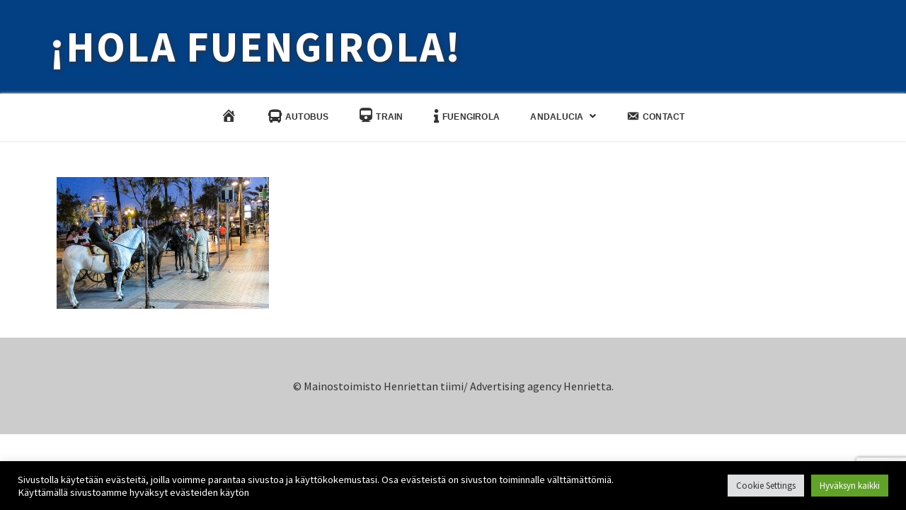

--- FILE ---
content_type: text/html; charset=utf-8
request_url: https://www.google.com/recaptcha/api2/anchor?ar=1&k=6Le15WMrAAAAAEZyIGKFwN_1LYYVatHoTFDf5FYq&co=aHR0cHM6Ly93d3cuaG9sYWZ1ZW5naXJvbGEuY29tOjQ0Mw..&hl=en&v=PoyoqOPhxBO7pBk68S4YbpHZ&size=invisible&anchor-ms=20000&execute-ms=30000&cb=w5djo9kry5zv
body_size: 49028
content:
<!DOCTYPE HTML><html dir="ltr" lang="en"><head><meta http-equiv="Content-Type" content="text/html; charset=UTF-8">
<meta http-equiv="X-UA-Compatible" content="IE=edge">
<title>reCAPTCHA</title>
<style type="text/css">
/* cyrillic-ext */
@font-face {
  font-family: 'Roboto';
  font-style: normal;
  font-weight: 400;
  font-stretch: 100%;
  src: url(//fonts.gstatic.com/s/roboto/v48/KFO7CnqEu92Fr1ME7kSn66aGLdTylUAMa3GUBHMdazTgWw.woff2) format('woff2');
  unicode-range: U+0460-052F, U+1C80-1C8A, U+20B4, U+2DE0-2DFF, U+A640-A69F, U+FE2E-FE2F;
}
/* cyrillic */
@font-face {
  font-family: 'Roboto';
  font-style: normal;
  font-weight: 400;
  font-stretch: 100%;
  src: url(//fonts.gstatic.com/s/roboto/v48/KFO7CnqEu92Fr1ME7kSn66aGLdTylUAMa3iUBHMdazTgWw.woff2) format('woff2');
  unicode-range: U+0301, U+0400-045F, U+0490-0491, U+04B0-04B1, U+2116;
}
/* greek-ext */
@font-face {
  font-family: 'Roboto';
  font-style: normal;
  font-weight: 400;
  font-stretch: 100%;
  src: url(//fonts.gstatic.com/s/roboto/v48/KFO7CnqEu92Fr1ME7kSn66aGLdTylUAMa3CUBHMdazTgWw.woff2) format('woff2');
  unicode-range: U+1F00-1FFF;
}
/* greek */
@font-face {
  font-family: 'Roboto';
  font-style: normal;
  font-weight: 400;
  font-stretch: 100%;
  src: url(//fonts.gstatic.com/s/roboto/v48/KFO7CnqEu92Fr1ME7kSn66aGLdTylUAMa3-UBHMdazTgWw.woff2) format('woff2');
  unicode-range: U+0370-0377, U+037A-037F, U+0384-038A, U+038C, U+038E-03A1, U+03A3-03FF;
}
/* math */
@font-face {
  font-family: 'Roboto';
  font-style: normal;
  font-weight: 400;
  font-stretch: 100%;
  src: url(//fonts.gstatic.com/s/roboto/v48/KFO7CnqEu92Fr1ME7kSn66aGLdTylUAMawCUBHMdazTgWw.woff2) format('woff2');
  unicode-range: U+0302-0303, U+0305, U+0307-0308, U+0310, U+0312, U+0315, U+031A, U+0326-0327, U+032C, U+032F-0330, U+0332-0333, U+0338, U+033A, U+0346, U+034D, U+0391-03A1, U+03A3-03A9, U+03B1-03C9, U+03D1, U+03D5-03D6, U+03F0-03F1, U+03F4-03F5, U+2016-2017, U+2034-2038, U+203C, U+2040, U+2043, U+2047, U+2050, U+2057, U+205F, U+2070-2071, U+2074-208E, U+2090-209C, U+20D0-20DC, U+20E1, U+20E5-20EF, U+2100-2112, U+2114-2115, U+2117-2121, U+2123-214F, U+2190, U+2192, U+2194-21AE, U+21B0-21E5, U+21F1-21F2, U+21F4-2211, U+2213-2214, U+2216-22FF, U+2308-230B, U+2310, U+2319, U+231C-2321, U+2336-237A, U+237C, U+2395, U+239B-23B7, U+23D0, U+23DC-23E1, U+2474-2475, U+25AF, U+25B3, U+25B7, U+25BD, U+25C1, U+25CA, U+25CC, U+25FB, U+266D-266F, U+27C0-27FF, U+2900-2AFF, U+2B0E-2B11, U+2B30-2B4C, U+2BFE, U+3030, U+FF5B, U+FF5D, U+1D400-1D7FF, U+1EE00-1EEFF;
}
/* symbols */
@font-face {
  font-family: 'Roboto';
  font-style: normal;
  font-weight: 400;
  font-stretch: 100%;
  src: url(//fonts.gstatic.com/s/roboto/v48/KFO7CnqEu92Fr1ME7kSn66aGLdTylUAMaxKUBHMdazTgWw.woff2) format('woff2');
  unicode-range: U+0001-000C, U+000E-001F, U+007F-009F, U+20DD-20E0, U+20E2-20E4, U+2150-218F, U+2190, U+2192, U+2194-2199, U+21AF, U+21E6-21F0, U+21F3, U+2218-2219, U+2299, U+22C4-22C6, U+2300-243F, U+2440-244A, U+2460-24FF, U+25A0-27BF, U+2800-28FF, U+2921-2922, U+2981, U+29BF, U+29EB, U+2B00-2BFF, U+4DC0-4DFF, U+FFF9-FFFB, U+10140-1018E, U+10190-1019C, U+101A0, U+101D0-101FD, U+102E0-102FB, U+10E60-10E7E, U+1D2C0-1D2D3, U+1D2E0-1D37F, U+1F000-1F0FF, U+1F100-1F1AD, U+1F1E6-1F1FF, U+1F30D-1F30F, U+1F315, U+1F31C, U+1F31E, U+1F320-1F32C, U+1F336, U+1F378, U+1F37D, U+1F382, U+1F393-1F39F, U+1F3A7-1F3A8, U+1F3AC-1F3AF, U+1F3C2, U+1F3C4-1F3C6, U+1F3CA-1F3CE, U+1F3D4-1F3E0, U+1F3ED, U+1F3F1-1F3F3, U+1F3F5-1F3F7, U+1F408, U+1F415, U+1F41F, U+1F426, U+1F43F, U+1F441-1F442, U+1F444, U+1F446-1F449, U+1F44C-1F44E, U+1F453, U+1F46A, U+1F47D, U+1F4A3, U+1F4B0, U+1F4B3, U+1F4B9, U+1F4BB, U+1F4BF, U+1F4C8-1F4CB, U+1F4D6, U+1F4DA, U+1F4DF, U+1F4E3-1F4E6, U+1F4EA-1F4ED, U+1F4F7, U+1F4F9-1F4FB, U+1F4FD-1F4FE, U+1F503, U+1F507-1F50B, U+1F50D, U+1F512-1F513, U+1F53E-1F54A, U+1F54F-1F5FA, U+1F610, U+1F650-1F67F, U+1F687, U+1F68D, U+1F691, U+1F694, U+1F698, U+1F6AD, U+1F6B2, U+1F6B9-1F6BA, U+1F6BC, U+1F6C6-1F6CF, U+1F6D3-1F6D7, U+1F6E0-1F6EA, U+1F6F0-1F6F3, U+1F6F7-1F6FC, U+1F700-1F7FF, U+1F800-1F80B, U+1F810-1F847, U+1F850-1F859, U+1F860-1F887, U+1F890-1F8AD, U+1F8B0-1F8BB, U+1F8C0-1F8C1, U+1F900-1F90B, U+1F93B, U+1F946, U+1F984, U+1F996, U+1F9E9, U+1FA00-1FA6F, U+1FA70-1FA7C, U+1FA80-1FA89, U+1FA8F-1FAC6, U+1FACE-1FADC, U+1FADF-1FAE9, U+1FAF0-1FAF8, U+1FB00-1FBFF;
}
/* vietnamese */
@font-face {
  font-family: 'Roboto';
  font-style: normal;
  font-weight: 400;
  font-stretch: 100%;
  src: url(//fonts.gstatic.com/s/roboto/v48/KFO7CnqEu92Fr1ME7kSn66aGLdTylUAMa3OUBHMdazTgWw.woff2) format('woff2');
  unicode-range: U+0102-0103, U+0110-0111, U+0128-0129, U+0168-0169, U+01A0-01A1, U+01AF-01B0, U+0300-0301, U+0303-0304, U+0308-0309, U+0323, U+0329, U+1EA0-1EF9, U+20AB;
}
/* latin-ext */
@font-face {
  font-family: 'Roboto';
  font-style: normal;
  font-weight: 400;
  font-stretch: 100%;
  src: url(//fonts.gstatic.com/s/roboto/v48/KFO7CnqEu92Fr1ME7kSn66aGLdTylUAMa3KUBHMdazTgWw.woff2) format('woff2');
  unicode-range: U+0100-02BA, U+02BD-02C5, U+02C7-02CC, U+02CE-02D7, U+02DD-02FF, U+0304, U+0308, U+0329, U+1D00-1DBF, U+1E00-1E9F, U+1EF2-1EFF, U+2020, U+20A0-20AB, U+20AD-20C0, U+2113, U+2C60-2C7F, U+A720-A7FF;
}
/* latin */
@font-face {
  font-family: 'Roboto';
  font-style: normal;
  font-weight: 400;
  font-stretch: 100%;
  src: url(//fonts.gstatic.com/s/roboto/v48/KFO7CnqEu92Fr1ME7kSn66aGLdTylUAMa3yUBHMdazQ.woff2) format('woff2');
  unicode-range: U+0000-00FF, U+0131, U+0152-0153, U+02BB-02BC, U+02C6, U+02DA, U+02DC, U+0304, U+0308, U+0329, U+2000-206F, U+20AC, U+2122, U+2191, U+2193, U+2212, U+2215, U+FEFF, U+FFFD;
}
/* cyrillic-ext */
@font-face {
  font-family: 'Roboto';
  font-style: normal;
  font-weight: 500;
  font-stretch: 100%;
  src: url(//fonts.gstatic.com/s/roboto/v48/KFO7CnqEu92Fr1ME7kSn66aGLdTylUAMa3GUBHMdazTgWw.woff2) format('woff2');
  unicode-range: U+0460-052F, U+1C80-1C8A, U+20B4, U+2DE0-2DFF, U+A640-A69F, U+FE2E-FE2F;
}
/* cyrillic */
@font-face {
  font-family: 'Roboto';
  font-style: normal;
  font-weight: 500;
  font-stretch: 100%;
  src: url(//fonts.gstatic.com/s/roboto/v48/KFO7CnqEu92Fr1ME7kSn66aGLdTylUAMa3iUBHMdazTgWw.woff2) format('woff2');
  unicode-range: U+0301, U+0400-045F, U+0490-0491, U+04B0-04B1, U+2116;
}
/* greek-ext */
@font-face {
  font-family: 'Roboto';
  font-style: normal;
  font-weight: 500;
  font-stretch: 100%;
  src: url(//fonts.gstatic.com/s/roboto/v48/KFO7CnqEu92Fr1ME7kSn66aGLdTylUAMa3CUBHMdazTgWw.woff2) format('woff2');
  unicode-range: U+1F00-1FFF;
}
/* greek */
@font-face {
  font-family: 'Roboto';
  font-style: normal;
  font-weight: 500;
  font-stretch: 100%;
  src: url(//fonts.gstatic.com/s/roboto/v48/KFO7CnqEu92Fr1ME7kSn66aGLdTylUAMa3-UBHMdazTgWw.woff2) format('woff2');
  unicode-range: U+0370-0377, U+037A-037F, U+0384-038A, U+038C, U+038E-03A1, U+03A3-03FF;
}
/* math */
@font-face {
  font-family: 'Roboto';
  font-style: normal;
  font-weight: 500;
  font-stretch: 100%;
  src: url(//fonts.gstatic.com/s/roboto/v48/KFO7CnqEu92Fr1ME7kSn66aGLdTylUAMawCUBHMdazTgWw.woff2) format('woff2');
  unicode-range: U+0302-0303, U+0305, U+0307-0308, U+0310, U+0312, U+0315, U+031A, U+0326-0327, U+032C, U+032F-0330, U+0332-0333, U+0338, U+033A, U+0346, U+034D, U+0391-03A1, U+03A3-03A9, U+03B1-03C9, U+03D1, U+03D5-03D6, U+03F0-03F1, U+03F4-03F5, U+2016-2017, U+2034-2038, U+203C, U+2040, U+2043, U+2047, U+2050, U+2057, U+205F, U+2070-2071, U+2074-208E, U+2090-209C, U+20D0-20DC, U+20E1, U+20E5-20EF, U+2100-2112, U+2114-2115, U+2117-2121, U+2123-214F, U+2190, U+2192, U+2194-21AE, U+21B0-21E5, U+21F1-21F2, U+21F4-2211, U+2213-2214, U+2216-22FF, U+2308-230B, U+2310, U+2319, U+231C-2321, U+2336-237A, U+237C, U+2395, U+239B-23B7, U+23D0, U+23DC-23E1, U+2474-2475, U+25AF, U+25B3, U+25B7, U+25BD, U+25C1, U+25CA, U+25CC, U+25FB, U+266D-266F, U+27C0-27FF, U+2900-2AFF, U+2B0E-2B11, U+2B30-2B4C, U+2BFE, U+3030, U+FF5B, U+FF5D, U+1D400-1D7FF, U+1EE00-1EEFF;
}
/* symbols */
@font-face {
  font-family: 'Roboto';
  font-style: normal;
  font-weight: 500;
  font-stretch: 100%;
  src: url(//fonts.gstatic.com/s/roboto/v48/KFO7CnqEu92Fr1ME7kSn66aGLdTylUAMaxKUBHMdazTgWw.woff2) format('woff2');
  unicode-range: U+0001-000C, U+000E-001F, U+007F-009F, U+20DD-20E0, U+20E2-20E4, U+2150-218F, U+2190, U+2192, U+2194-2199, U+21AF, U+21E6-21F0, U+21F3, U+2218-2219, U+2299, U+22C4-22C6, U+2300-243F, U+2440-244A, U+2460-24FF, U+25A0-27BF, U+2800-28FF, U+2921-2922, U+2981, U+29BF, U+29EB, U+2B00-2BFF, U+4DC0-4DFF, U+FFF9-FFFB, U+10140-1018E, U+10190-1019C, U+101A0, U+101D0-101FD, U+102E0-102FB, U+10E60-10E7E, U+1D2C0-1D2D3, U+1D2E0-1D37F, U+1F000-1F0FF, U+1F100-1F1AD, U+1F1E6-1F1FF, U+1F30D-1F30F, U+1F315, U+1F31C, U+1F31E, U+1F320-1F32C, U+1F336, U+1F378, U+1F37D, U+1F382, U+1F393-1F39F, U+1F3A7-1F3A8, U+1F3AC-1F3AF, U+1F3C2, U+1F3C4-1F3C6, U+1F3CA-1F3CE, U+1F3D4-1F3E0, U+1F3ED, U+1F3F1-1F3F3, U+1F3F5-1F3F7, U+1F408, U+1F415, U+1F41F, U+1F426, U+1F43F, U+1F441-1F442, U+1F444, U+1F446-1F449, U+1F44C-1F44E, U+1F453, U+1F46A, U+1F47D, U+1F4A3, U+1F4B0, U+1F4B3, U+1F4B9, U+1F4BB, U+1F4BF, U+1F4C8-1F4CB, U+1F4D6, U+1F4DA, U+1F4DF, U+1F4E3-1F4E6, U+1F4EA-1F4ED, U+1F4F7, U+1F4F9-1F4FB, U+1F4FD-1F4FE, U+1F503, U+1F507-1F50B, U+1F50D, U+1F512-1F513, U+1F53E-1F54A, U+1F54F-1F5FA, U+1F610, U+1F650-1F67F, U+1F687, U+1F68D, U+1F691, U+1F694, U+1F698, U+1F6AD, U+1F6B2, U+1F6B9-1F6BA, U+1F6BC, U+1F6C6-1F6CF, U+1F6D3-1F6D7, U+1F6E0-1F6EA, U+1F6F0-1F6F3, U+1F6F7-1F6FC, U+1F700-1F7FF, U+1F800-1F80B, U+1F810-1F847, U+1F850-1F859, U+1F860-1F887, U+1F890-1F8AD, U+1F8B0-1F8BB, U+1F8C0-1F8C1, U+1F900-1F90B, U+1F93B, U+1F946, U+1F984, U+1F996, U+1F9E9, U+1FA00-1FA6F, U+1FA70-1FA7C, U+1FA80-1FA89, U+1FA8F-1FAC6, U+1FACE-1FADC, U+1FADF-1FAE9, U+1FAF0-1FAF8, U+1FB00-1FBFF;
}
/* vietnamese */
@font-face {
  font-family: 'Roboto';
  font-style: normal;
  font-weight: 500;
  font-stretch: 100%;
  src: url(//fonts.gstatic.com/s/roboto/v48/KFO7CnqEu92Fr1ME7kSn66aGLdTylUAMa3OUBHMdazTgWw.woff2) format('woff2');
  unicode-range: U+0102-0103, U+0110-0111, U+0128-0129, U+0168-0169, U+01A0-01A1, U+01AF-01B0, U+0300-0301, U+0303-0304, U+0308-0309, U+0323, U+0329, U+1EA0-1EF9, U+20AB;
}
/* latin-ext */
@font-face {
  font-family: 'Roboto';
  font-style: normal;
  font-weight: 500;
  font-stretch: 100%;
  src: url(//fonts.gstatic.com/s/roboto/v48/KFO7CnqEu92Fr1ME7kSn66aGLdTylUAMa3KUBHMdazTgWw.woff2) format('woff2');
  unicode-range: U+0100-02BA, U+02BD-02C5, U+02C7-02CC, U+02CE-02D7, U+02DD-02FF, U+0304, U+0308, U+0329, U+1D00-1DBF, U+1E00-1E9F, U+1EF2-1EFF, U+2020, U+20A0-20AB, U+20AD-20C0, U+2113, U+2C60-2C7F, U+A720-A7FF;
}
/* latin */
@font-face {
  font-family: 'Roboto';
  font-style: normal;
  font-weight: 500;
  font-stretch: 100%;
  src: url(//fonts.gstatic.com/s/roboto/v48/KFO7CnqEu92Fr1ME7kSn66aGLdTylUAMa3yUBHMdazQ.woff2) format('woff2');
  unicode-range: U+0000-00FF, U+0131, U+0152-0153, U+02BB-02BC, U+02C6, U+02DA, U+02DC, U+0304, U+0308, U+0329, U+2000-206F, U+20AC, U+2122, U+2191, U+2193, U+2212, U+2215, U+FEFF, U+FFFD;
}
/* cyrillic-ext */
@font-face {
  font-family: 'Roboto';
  font-style: normal;
  font-weight: 900;
  font-stretch: 100%;
  src: url(//fonts.gstatic.com/s/roboto/v48/KFO7CnqEu92Fr1ME7kSn66aGLdTylUAMa3GUBHMdazTgWw.woff2) format('woff2');
  unicode-range: U+0460-052F, U+1C80-1C8A, U+20B4, U+2DE0-2DFF, U+A640-A69F, U+FE2E-FE2F;
}
/* cyrillic */
@font-face {
  font-family: 'Roboto';
  font-style: normal;
  font-weight: 900;
  font-stretch: 100%;
  src: url(//fonts.gstatic.com/s/roboto/v48/KFO7CnqEu92Fr1ME7kSn66aGLdTylUAMa3iUBHMdazTgWw.woff2) format('woff2');
  unicode-range: U+0301, U+0400-045F, U+0490-0491, U+04B0-04B1, U+2116;
}
/* greek-ext */
@font-face {
  font-family: 'Roboto';
  font-style: normal;
  font-weight: 900;
  font-stretch: 100%;
  src: url(//fonts.gstatic.com/s/roboto/v48/KFO7CnqEu92Fr1ME7kSn66aGLdTylUAMa3CUBHMdazTgWw.woff2) format('woff2');
  unicode-range: U+1F00-1FFF;
}
/* greek */
@font-face {
  font-family: 'Roboto';
  font-style: normal;
  font-weight: 900;
  font-stretch: 100%;
  src: url(//fonts.gstatic.com/s/roboto/v48/KFO7CnqEu92Fr1ME7kSn66aGLdTylUAMa3-UBHMdazTgWw.woff2) format('woff2');
  unicode-range: U+0370-0377, U+037A-037F, U+0384-038A, U+038C, U+038E-03A1, U+03A3-03FF;
}
/* math */
@font-face {
  font-family: 'Roboto';
  font-style: normal;
  font-weight: 900;
  font-stretch: 100%;
  src: url(//fonts.gstatic.com/s/roboto/v48/KFO7CnqEu92Fr1ME7kSn66aGLdTylUAMawCUBHMdazTgWw.woff2) format('woff2');
  unicode-range: U+0302-0303, U+0305, U+0307-0308, U+0310, U+0312, U+0315, U+031A, U+0326-0327, U+032C, U+032F-0330, U+0332-0333, U+0338, U+033A, U+0346, U+034D, U+0391-03A1, U+03A3-03A9, U+03B1-03C9, U+03D1, U+03D5-03D6, U+03F0-03F1, U+03F4-03F5, U+2016-2017, U+2034-2038, U+203C, U+2040, U+2043, U+2047, U+2050, U+2057, U+205F, U+2070-2071, U+2074-208E, U+2090-209C, U+20D0-20DC, U+20E1, U+20E5-20EF, U+2100-2112, U+2114-2115, U+2117-2121, U+2123-214F, U+2190, U+2192, U+2194-21AE, U+21B0-21E5, U+21F1-21F2, U+21F4-2211, U+2213-2214, U+2216-22FF, U+2308-230B, U+2310, U+2319, U+231C-2321, U+2336-237A, U+237C, U+2395, U+239B-23B7, U+23D0, U+23DC-23E1, U+2474-2475, U+25AF, U+25B3, U+25B7, U+25BD, U+25C1, U+25CA, U+25CC, U+25FB, U+266D-266F, U+27C0-27FF, U+2900-2AFF, U+2B0E-2B11, U+2B30-2B4C, U+2BFE, U+3030, U+FF5B, U+FF5D, U+1D400-1D7FF, U+1EE00-1EEFF;
}
/* symbols */
@font-face {
  font-family: 'Roboto';
  font-style: normal;
  font-weight: 900;
  font-stretch: 100%;
  src: url(//fonts.gstatic.com/s/roboto/v48/KFO7CnqEu92Fr1ME7kSn66aGLdTylUAMaxKUBHMdazTgWw.woff2) format('woff2');
  unicode-range: U+0001-000C, U+000E-001F, U+007F-009F, U+20DD-20E0, U+20E2-20E4, U+2150-218F, U+2190, U+2192, U+2194-2199, U+21AF, U+21E6-21F0, U+21F3, U+2218-2219, U+2299, U+22C4-22C6, U+2300-243F, U+2440-244A, U+2460-24FF, U+25A0-27BF, U+2800-28FF, U+2921-2922, U+2981, U+29BF, U+29EB, U+2B00-2BFF, U+4DC0-4DFF, U+FFF9-FFFB, U+10140-1018E, U+10190-1019C, U+101A0, U+101D0-101FD, U+102E0-102FB, U+10E60-10E7E, U+1D2C0-1D2D3, U+1D2E0-1D37F, U+1F000-1F0FF, U+1F100-1F1AD, U+1F1E6-1F1FF, U+1F30D-1F30F, U+1F315, U+1F31C, U+1F31E, U+1F320-1F32C, U+1F336, U+1F378, U+1F37D, U+1F382, U+1F393-1F39F, U+1F3A7-1F3A8, U+1F3AC-1F3AF, U+1F3C2, U+1F3C4-1F3C6, U+1F3CA-1F3CE, U+1F3D4-1F3E0, U+1F3ED, U+1F3F1-1F3F3, U+1F3F5-1F3F7, U+1F408, U+1F415, U+1F41F, U+1F426, U+1F43F, U+1F441-1F442, U+1F444, U+1F446-1F449, U+1F44C-1F44E, U+1F453, U+1F46A, U+1F47D, U+1F4A3, U+1F4B0, U+1F4B3, U+1F4B9, U+1F4BB, U+1F4BF, U+1F4C8-1F4CB, U+1F4D6, U+1F4DA, U+1F4DF, U+1F4E3-1F4E6, U+1F4EA-1F4ED, U+1F4F7, U+1F4F9-1F4FB, U+1F4FD-1F4FE, U+1F503, U+1F507-1F50B, U+1F50D, U+1F512-1F513, U+1F53E-1F54A, U+1F54F-1F5FA, U+1F610, U+1F650-1F67F, U+1F687, U+1F68D, U+1F691, U+1F694, U+1F698, U+1F6AD, U+1F6B2, U+1F6B9-1F6BA, U+1F6BC, U+1F6C6-1F6CF, U+1F6D3-1F6D7, U+1F6E0-1F6EA, U+1F6F0-1F6F3, U+1F6F7-1F6FC, U+1F700-1F7FF, U+1F800-1F80B, U+1F810-1F847, U+1F850-1F859, U+1F860-1F887, U+1F890-1F8AD, U+1F8B0-1F8BB, U+1F8C0-1F8C1, U+1F900-1F90B, U+1F93B, U+1F946, U+1F984, U+1F996, U+1F9E9, U+1FA00-1FA6F, U+1FA70-1FA7C, U+1FA80-1FA89, U+1FA8F-1FAC6, U+1FACE-1FADC, U+1FADF-1FAE9, U+1FAF0-1FAF8, U+1FB00-1FBFF;
}
/* vietnamese */
@font-face {
  font-family: 'Roboto';
  font-style: normal;
  font-weight: 900;
  font-stretch: 100%;
  src: url(//fonts.gstatic.com/s/roboto/v48/KFO7CnqEu92Fr1ME7kSn66aGLdTylUAMa3OUBHMdazTgWw.woff2) format('woff2');
  unicode-range: U+0102-0103, U+0110-0111, U+0128-0129, U+0168-0169, U+01A0-01A1, U+01AF-01B0, U+0300-0301, U+0303-0304, U+0308-0309, U+0323, U+0329, U+1EA0-1EF9, U+20AB;
}
/* latin-ext */
@font-face {
  font-family: 'Roboto';
  font-style: normal;
  font-weight: 900;
  font-stretch: 100%;
  src: url(//fonts.gstatic.com/s/roboto/v48/KFO7CnqEu92Fr1ME7kSn66aGLdTylUAMa3KUBHMdazTgWw.woff2) format('woff2');
  unicode-range: U+0100-02BA, U+02BD-02C5, U+02C7-02CC, U+02CE-02D7, U+02DD-02FF, U+0304, U+0308, U+0329, U+1D00-1DBF, U+1E00-1E9F, U+1EF2-1EFF, U+2020, U+20A0-20AB, U+20AD-20C0, U+2113, U+2C60-2C7F, U+A720-A7FF;
}
/* latin */
@font-face {
  font-family: 'Roboto';
  font-style: normal;
  font-weight: 900;
  font-stretch: 100%;
  src: url(//fonts.gstatic.com/s/roboto/v48/KFO7CnqEu92Fr1ME7kSn66aGLdTylUAMa3yUBHMdazQ.woff2) format('woff2');
  unicode-range: U+0000-00FF, U+0131, U+0152-0153, U+02BB-02BC, U+02C6, U+02DA, U+02DC, U+0304, U+0308, U+0329, U+2000-206F, U+20AC, U+2122, U+2191, U+2193, U+2212, U+2215, U+FEFF, U+FFFD;
}

</style>
<link rel="stylesheet" type="text/css" href="https://www.gstatic.com/recaptcha/releases/PoyoqOPhxBO7pBk68S4YbpHZ/styles__ltr.css">
<script nonce="VIzaOox3jX9C7KOo25GkuQ" type="text/javascript">window['__recaptcha_api'] = 'https://www.google.com/recaptcha/api2/';</script>
<script type="text/javascript" src="https://www.gstatic.com/recaptcha/releases/PoyoqOPhxBO7pBk68S4YbpHZ/recaptcha__en.js" nonce="VIzaOox3jX9C7KOo25GkuQ">
      
    </script></head>
<body><div id="rc-anchor-alert" class="rc-anchor-alert"></div>
<input type="hidden" id="recaptcha-token" value="[base64]">
<script type="text/javascript" nonce="VIzaOox3jX9C7KOo25GkuQ">
      recaptcha.anchor.Main.init("[\x22ainput\x22,[\x22bgdata\x22,\x22\x22,\[base64]/[base64]/[base64]/ZyhXLGgpOnEoW04sMjEsbF0sVywwKSxoKSxmYWxzZSxmYWxzZSl9Y2F0Y2goayl7RygzNTgsVyk/[base64]/[base64]/[base64]/[base64]/[base64]/[base64]/[base64]/bmV3IEJbT10oRFswXSk6dz09Mj9uZXcgQltPXShEWzBdLERbMV0pOnc9PTM/bmV3IEJbT10oRFswXSxEWzFdLERbMl0pOnc9PTQ/[base64]/[base64]/[base64]/[base64]/[base64]\\u003d\x22,\[base64]\\u003d\\u003d\x22,\x22InzCgGE3wqbDtGPDn8Kdw5jCpVY1w7DCqjAVwp3Cr8OfwqjDtsKmDUHCgMKmEhYbwokbwq9ZwqrDtFLCrC/DvlVUV8Kdw7wTfcK1wqgwXXrDvMOSPDdCNMKIw5/Dnh3CuhE7FH9Pw6DCqMOYXcOQw5xmwq1ywoYLw5xibsKsw43Dj8OpIhjDvMO/wonCuMOnLFPCvMKxwr/CtGnDnHvDrcODVwQre8KXw5VIw57DlkPDkcOwN8KyXyXDqG7DjsKPPcOcJHI1w7gTVcObwo4PMcOBGDItwq/CjcOBwopnwrY0TVrDvl0ewrTDnsKVwp/DgsKdwqFXNCPCusKKE24Fwq3DjsKGCQgGMcOIwpzCgArDg8OjcHQIwozChsK5NcOTd1DCjMO5w5vDgMKxw4vDtX5zw7JSQBpow69VXGkkA3PDrcORO23ClXPCm0fDvsOFGEfCpcKaLjjCqXHCn3F7IsOTwqHCv27DpV4OJV7DoFTDn8KcwrMBBFYGY8OPQMKHwr/CqMOXKQDDvgTDl8ORJ8OAwp7DmMKjYGTDt1TDnw9OwqLCtcO8KcOwYzpsfX7CscKsAMOCJcK+N2nCocKwOMKtSzzDpz/Dp8OQNMKgwqZXwrfCi8Odw47DlgwaD03DrWcEwqPCqsKuXsKpwpTDox7CkcKewrrDsMKdOUrCv8OIPEkDw4cpCE/CrcOXw63DjMOVKVNBw6I7w5nDuXVOw409dFrChS1Nw5/DlF3DjAHDu8KTQCHDvcOswpzDjsKRw444XyA4w4UbGcO6V8OECX3CusKjwqfCl8O0IMOEwoQdHcOKwonCtcKqw7pIC8KUUcK9eQXCq8Orwr8+wodjwq/Dn1HCrMOSw7PCrzLDv8Kzwo/DtcKlIsOxcW5Sw7/CvhA4fsK3wrvDl8KJw5DClsKZWcKMw5/[base64]/Dm8OMd8KywqxffjLDv8O+ScKqX8O0aMO7wobCiTXChMK8w6nCvVlAJlMKw7J0VwfCtMK7EXlmMWFIw4lZw67Cn8ODBi3CkcO/KHrDqsO6w53Cm1XCiMKcdMKLQcKmwrdBwqkRw4/DugPCvGvCpcKzw5N7UFNdI8KFworDjkLDncKmAi3DsVgawobCsMOIwrIAwrXCl8ONwr/DgxnDrGo0dEvCkRUeNcKXXMO9w60IXcKFWMOzE0gfw63CoMOOcA/CgcKowq4/[base64]/CmELCv8ObfMOYw6rDkh8+LF/DlcOzwqjDtXMmCE3DucOSccKVw4h0wrnDusK2R3vCoVjDkiXCusKKwr7Ds3R4U8OXAcOWLcKwwqJ3wqTCoj7DrcO/w6USJ8KncsOfVMKMasKKw5Jqw5dcwodZesOOwobDo8Kmw7lewrDDi8Kkw6h8w49Nwot5w7rDs2t+w7Y0w5zDgsK6wrfCnBTCj2vCrxTDrQbDksOowr7DhcKyw4p2FRgMNWRWYF/CqT/Dh8OVw4PDu8KeccOpw6pWFmLCqREafxPDs2ZgcMOUGMKDBDTCtFTDuzbCqWvDpQHCs8O8F1Raw5/[base64]/ClEfDqCQbwp/DocOmw6rCqcKxJnzCv8KZwrs8w77CqMOMw4bDmEfDi8KFwpjDoAXCjcKTw5bDpTbDpsKpYh/CjMK2wo3DjFHDhRbDkyQQw7FnMsOccsKpwo/CvAHCkcOHw6lSB8KYw6HCt8KOY0o3w4DDsn3CtMOswohRwqgFHcKkKcKuIsOaeyk1wrV8FsK6wpbCj0jCuiFuw5nCiMKeLcO+w4MOWMKXXhILwrVdwpw9MsK/L8OveMO8YzN0wovDp8KwYAofPw8PND1Fe0nDokUuNMKAesOVwq/Dm8KKQjVJZMOPMg4CWcK4w4vDpgNKwqdqVj/ClHJad1TDrsOSw6rDgsKrLxvCqkxwBR7CvH7DicKuLHDCrm0Dwo/[base64]/CisOvOsKjFVfDnMOgwrRMw6zDocOsBMKMwpl+w7I3PHcRwo4MIlHComnDpiTDhmvDnDXDgHlvw7TCuxrDpcOew4jDojXCrMO7ah1ywrhRw5AHwo7DvMOZfABvwqAbwqxYQMKSeMORc8OsWmJJcMKrPxfDmcOKe8KEXgJ5wrPDgMOrw5nDl8O8AyEkw7wKKjXCs1/[base64]/EAnCssKOV8KuwqjChmnDicK7w71/w6jCqm/CqUzCucOpfsOVw5MUecONw5HCkcOqw7dbwqTDgU/Crx5DYREQLVkzYsOjdlDCkQLDrcONwqrDo8OLw6Qhw4TCsBVNwqhXw6XDp8Kabj0BNsKbf8O2XMObwpnDvcOgwr7DjGTDmwx7A8OLKsKgWcKwOcOzw43DvV0JwpDCr0t9wqsqw5JZw6/[base64]/CtHTCjMK2w6LCpl7Cg8OWesOWwozCicOtYw9cwqXDkMOwdEvDqVZwwqnDmQ8Bwq8JG1LDtBZGw7gRFCfDmxTDpzDCpl5tYkARHcO/w65cAsOULi3Dv8OowoDDrMOxHcKoZMKBwrHDmCTDgsKcdGkBw7jDqiDDg8K2TMOQG8Orw6/DqcKGS8KPw6bCmsK/VsOIw6PClMKpwoTCp8OFVixCw5zDrC/Dk8KBw6pXRcKsw6FWX8OhJMOdHSrCjcOtGsOQVcO/wpYwdcKIwp7DvFd4wpUkUjI9E8ONUjTCgmQLBcKdHMOnw67DqyrCnF3DnF81w7XCj00+wo3CmzlXGBvDtcORw6EUw7xrJj/CiG1FwrfDrngnSmHDmMOdw5/DmzBVO8Oaw6MEw4PCtcKhwo/[base64]/CiT9KI8KnegTDhMOMwq95w6g/DMO7LxfCvTLCizlow4Ubw43Dg8K8w6TCmHA9eV9WfMKQFMO9C8O3w77DlwVQwqXCmsOfTy8FV8OVbMOkwrjDk8OWMwfDq8K2w4Ycw4cxYwDDgMKORSPCrGhCw6LCnsKqIsKnwq/[base64]/Du8K3IU8wwqPCuhfCmE4yw6kNLcKFw5clwpEmWMKuwovCqEzCpVQtw4PCj8KIADDDqcONw5QyDsKpADfDr3zCtsONw6XDvG/[base64]/Dt3XDl37DgsKfw5zCpxnDpnPCgsK0wp8lwrlEw7BuWQ10w7/CgMKQwo0/wpbCi8ORV8OnwotkOMO2w4IvBHjCil19w4ZHw5V+wo47wpTClMOBIFvDt1HDpRXCrQzDhsKHwofCsMOSXcOdZMOAYQ1pw61Ew6PCoVXDssOHOsO6w4R2w6/[base64]/CpsKLw6lgw5EewobCsQnDiUoqw6TCrcK3wqdhNMKga8O4JzbCoMKxLnQ0w6RqIgVgf2zCg8OmwrAvYnpiPcKSwpbCj1XDr8Kgw61Jw5ZCwrPDt8KMGmcDWcO3BiLCoDPCgcOPw6hfLGXCmcK1ckLDgMKEw4sKw7Fbwr9/[base64]/DmAkccMKXw73Cq8K0PBIjw7rDjsKNwpBWMsKWwpPCtApHM13DnU7DpMOIw5ExwpXDmcKwwqfDkTbDq0fCpyjDq8OBwqVpw453HsK3woZKDg0rfsOvJkUwIcOuwpwVw7HCqjLCjG3DtFfCkMKtwp/ChznCrMKIwqLCj23DhcK0woPCnAk1wpJ3w7NawpRJRlxWEsKAw71wwrHDicOkw6zCt8KiTWnClsOxfUw9Q8KvKsKGfsOlwoRqLsKLw4gOIRPCpMK1wqDDgTJhwrDDhnPDjAbCgh4vClRRwofCsE/CosKEXsOqwogfKMKrNMOewpnCgRZodm5sN8KHwq1YwqJZwqgIw5vDkhjDpsO1w4B9wo3CvB0owooCVsKXZGXCnMKRwoLDty/DvsO8wpbCtTImwqV7wp47woJZw5ZfIMOQCm3DrmbCh8KXfXPCpMOuwoLCnsOJSAkNw5fDsSBgf3HDiWvDq3k1wqdWw5XDssO4N2pZwoYUPcK7RRnCsEVZb8OmwqTDiXbDtMKiwp80BALDs0dfI1nCiWI/w5vDg0FOw7HDksKDT0LDhcO0w7fDkRViBU0Kw4lKF0DDgnYSw5HCisOiwq7Dk0nCscOXajPCnlzChwprBA5jw6sAH8K+HMOHwpDChi3Dk0zCjlR4LCU6woV8XsKzw7xqwqp6W3cePsKLUQXCn8O1ZwAjwoPDuTjCjQnDi2/CqExRG0ADw6QXw6HDhiLDuVjDisOVw6AYwqnCmh12ODgVwonDuCVVPCBGQxzCisKYwo5NwpAiwpoYacK4f8KIwoQLw5dqR2HCqMOvwrRbwqPDhwk4w4A7ZsKwwp3DhMKTRMOmLmXCv8OUw5vDuQk8SCwfw41+LcOOQsOHAB7DjsKQw7XDnsKgW8KiLAI/NWobwpfCtWdDw5nDjUTDgWAdwpDDjMOTwq7DsGjDrcK9BhItGcKIw7bDiVBdwrvDn8KAwqrDr8KUOh3Cl3pmLyReUifDn1LCtVHDjn4ewokNw6rDgMOAXEsBw7PDncOIwr0zAk/[base64]/wqULKsK5T8KDI3PDvsKowrpvwrvCkQLCoHbCssKnwo9Ow4QWasKqwrbDqMKFKcKpZMOXwobDs2Jdw7JlbUJRwppvw50GwpNtFSsAwrXDgyxJYsOXwqVtw6DCjB3DtTY0bW3DihjCtsOrwpwsw5bCkknDmcOFwovCt8KPbjpQwo/Ck8OfWsKawprDmR/DmGjCqsKVwojDgcK5CTnDpV/CoA7DgsOmFMKCZGZhJnkxwofDvlRJw7rCr8OwTcO2w6zDimVawrpvS8KxwoQ6HAsTByDCqifCg1NmH8O6w7RREMOtwoA+BS7CvUIjw7bDiMKwFcKWU8K4C8OjwqHChsKhw5ZiwrVmWMOccWHDrktSw53DrW/[base64]/DnXbDq3TCjSzDmAhxw45Uw4PCgEDCgykcW8KFcn0Gw6/CtcKjEknCli3CkcO2w5Urwp46w6oqQxbCmhTCksKhw694wpUGeHEqw6wzOMOHa8OfeMO1woRMwofCnA01wovDs8OwHUPCvsKow6M1wrvDi8KcI8OycmHCrSbDmmHCnWbCsBDDpmtpwrVIwoXDjcOgw70Qwoo6OMKaUzVDw43CisOww73Dtk1Kw5kEw6/CqcOow6N6RlXCr8K5DMKDw70Ew5fDlsKFFMKSbH5Fw7tOKhU5wpnDpg3Dm0fCrsK7w4NtG3HDtMObMsOIwpUtG1LDosKhYsKPw7bClMOOd8ObNj4sT8OgDTYTw6zCkcKBP8K0wrg0NcOpOFUlFwFsw7AdesKywr/DjW7CvD/Dil4iwqjCu8Ktw4zCksO2BsKkbzguwpQEw4s0XcKPw5ghDDBkw697QEkBEsKRw5HCrcOBKsOSwrPDgCHDsiHCvAzCpjhIVsKiw7kRw4UUwr4mwqtcw6PCn3nDiXpfMRgLbm/DhcORZ8OjZw3CjcKVwqtJO1hmVMOlw4xAUmISw6AeP8Kkw54fGDzDpXLCicKjwpkQdcKBb8OqwoDCk8OfwoY5CsOcZsOrZsOFw6BeZsKJOVwjPsKOHirDhcOnw61WM8OkOyXDmcKqw5zDrsKDwrNbf0slLCobwqfCk3E4w7gxYXrDtinCmMOWOsO4w5fCqgxJU2/CuFHDsnPDscOxHsKPw7rDhQ7DqinDlMOqMQIEQsKGLcOmTSYJLU8MwqDCvGMTwonDo8OIw64Ow6jCisOWw5EfEwgHE8O3wq7Dtht9RcOdb2t/ER4Awo0pMsKxwr3CqhlCNxtID8Ohw74BwoYewr3CjcOTw6Yjb8OYYMKAOi/DtsORw7Fzf8OjcjlkeMOzLi3CrQopw70YF8O9HsOhw4tEdRRNWsKVDivDmAc+dz3Clx/[base64]/Cq8KDdijCusONZMKawpgYw4XDnBo8wot/E2U3woDDpUPCtcOaTMO1w47Dk8OswobCkgbCg8K8asOywpwZwrrDhMKBw7jCvsK0RcKOdktQc8KcBS/DshbDs8KoGcKLw6LDjcOMalwtwqPDkMKWwrEAw6bCuQLDtMO1w4rCr8O7w6LCtMOsw6YfAgNpAQTDvU0Ew7sywrJ/[base64]/[base64]/CoEXCjMOSwpLDpGfCmXtrdMKVwrHDoSDChm/DgGw6w4MuwrnDmMK0w47DkDg3X8K2w7DDgMKHXMOUwpzDhcKnw4jCnDtIw4BXw7Rbw7pYwojDtjh0w7pZLnLDuMOKMB3DmnjDl8O1AcOsw6EAw582AcK3wprCgcOsVGjCsjRpQz3DgEV5w6URwp3Dr2QfXWfCn0hkXMKNbT9Nw7tTTTtKwoDCkcKOFHg/wrt6wpwRw7w0McK0ZsOFwovDn8OawrTCksKgw6ZBw5/DvQVCwoLCrX/[base64]/Dtmg6wqDDkEABcVs7JcOkFnDDk8KjwpHDh8OZUV/DpA5DFcKTw58mWXTClcKrwoFZBHIwZsOzw7fDnjLDm8OZwpMJPzXCg0N0w4MHwqJmKsORJB3DkFTDuMOrwpg0w4RbO0vDssKISSrDvMOqw5jCn8K/QQ1GFcOKwozDsmUDLRBkwr8tD3HDpCvCgSFtXMOlw70Fw5zCpXXCtADCuCTDtG/CkjHCtcKLdMKQeQI1w5cZN29iw4E7w61SBMOQNFJyZVklWDYIwrHCmE/DkQrCh8Ohw74hwqMDw4nDisKbw6V0SsKKwq/CucOIHAbCm2/CpcKXwq88woggw7o0LkbCk3NxwqNOLEXCkMOSQcKpVHTDqXs2Z8KJwqkRaTwJQsOZwpXCgQsAw5XDmsK8w47Cn8OFHTMFesK4wrzDocKCdCXDkMOmw4fChnTCrcOiwqHDpcKrwogRam3CjcKYUcOaXz/CpMOZwoLCiCkcwobDiU07wqHCrgcAwprCvsKxw7Bxw7odwo7DksKDSsODwpfDnwFcw7sowppHw4TDtMKDw5M2w611OMONMSzDmH3DvMO/w6cZw54cw78aw4gSfSBbDMK7MsKUwoYKGl/CtDbCncOxEFgPLsOtRkwjwp4fw5/[base64]/DncKtN8OjwpvDpcKsOEs/UiTCoMO1YsOgw5vDkkPDoGXDuMOKwobCswlSU8KVw6XCpB3CtlHCuMKLwqTDjMOoVWlMLVPDk2cMNBF7McODwp7DsXcabXIgUB/CpMK6dsOFWsOHCMO/[base64]/CixZ0OsOiY8K9w57Ck8OicS06GsOHw7DCng/Dg8Kvw4fDlcOKJMKQUS9HdHlRw5DCl1Bow5vDrcKDwoVgwoMUwqbCtAbCjsOCRMKNwot6bXsoWcO3w6krwp/Cr8ObwqY1CMOzNcOTWUrDjsKKw6/DuiPCucKIYsOXc8OfS2FmYAAjwotXw7tEwrXCphXCgSx1DMOUeWvDnWkVBsOQw53CvRtqwrXCp0R4SVHCtG3DtAxcw6JPHsOpVRJPwpQhUTx7w73ChxzDhMKew59WKMOTGcOcFsK3w6Q8A8Oaw6/DqcO8ccKsw4bCssOVRHXDrMKGw7Y/On7CmgLDvQ0hO8OmGH8uw5rCpETCtcO/CUXDkVpzw7F4w7bDp8KhwofDo8KiTx7DsXTCqcKRwqnCrMORb8KAw5VSwqzDv8KqLFZ4ECALIcKxwofCvzPDjnbCpxciwqMZw7XCgMO6G8OIJA/DkQwwasOnworCsmd1SkQsworCkUh/w7JmdE7DjzTCuHkFA8KEw6LDgsK0w5caA0DDjsOuwoPClsOpD8OSccK/YsK+w47CkEHDoiLCs8OJF8KEbzrCsC5zNcOZwqwbNMKhwq0uN8Otw5ZOwrJ8PsOXwqjDlMKtWWQtw5fDrsKDEjPDlXXCosORExnCnTFEDVpuw4/[base64]/ChsKTHzjCuilpwo3Cn3LCq0/DusOpw7hQZcKeWsKlBn3Cti5Aw6TCu8OjwpJ9w4jCl8K6wpnDvmk2IMONwrDCu8KKw5FtecOoXW/CqsOiNyzDucKjXcKeeXZQW0Few7xvWWMHR8OJRMOsw7PDscKPwoUDX8KlEsKnEwEMGcKEw7LCrgbDrXTCmEzCg3ZGI8KMIcOww518w5IpwrhdMDvDh8KWTxTDnsKqT8O9w6YQw58+W8ORw6/DrcOLw5PDlFfCkMOWw4LCpcOqRGLCt28SesOSwpHDvMKwwp8pGgU7Ax/CtCBAwrTCjVp9w6XCusOyw4/CjcOnwqzDl2fDqMO+w4bDiETCmXjDn8KmIA1/wqFOUm7CpMK9w7vCll7CmQbDtsK8YwVlwoFLwoEzWQg1XUx1WxNVJcKFOcODV8K5wpbChXLCusOWw6IDSUZeNQDCqnMhw4PCrsOiw7/CtFV5wo/[base64]/w7NhexHDtCMDw4bDg8OUXmIhMcKAD8KoSQB/wrTCj2pXciFHRsKDwprDiDAPw7FJwr46R2/DhEnDqsOEK8KgwofDvsOhwrLDs8O+G0/CmcKMVBvCo8OtwpBvwo3ClMKXwpp+QcOHw5gTwqwAwonCj3ljw6Q1YsOBwp9WDMONw7bDssKFw5Q7w7vDs8O3YMOHw6cSwq3CqCUmI8Ocw74Hw6LCt0vCqGbDrj8vwrRIaWnClHTDmBUrwr3DpsOpVxtgw5J7LmHCv8Oiw57CgwfDgmTDkRnCocK2wroQw51Pw5/CokrCj8K0VMKlw6keWntvw5s1wrUNDFh6PsOfw4R8w7/DvAEow4PCllrCvA/CqWN4w5bChsK+w6fDtRUgwoU/wq9VT8Kew7/[base64]/OzRcBsKhLcOiw4wBwqRvbsK8wqInbzBWw5AoBcKPwokOwobDiVllPxvDu8OMwofChcOQPTHCrMOuwp0YwoUFw4EDMcOkNDRULMOZNsKoGcOcdTbCukAXw7bDtXQkw49rwockw7/Ci0siEcOPwpvDjGZgw5zChlnCrsK/FEPDuMOgMxslflwJBcKPwr3Do3/CjMOAw6jDllHDrcOtTCHDuQ9fwphmw5ZJwpzCk8OWwqxWA8KXZVPCnD3CiknCghLDpWQ7w53DvcKXI31Pw6VaUcOdwop3IcOzQ05BYsOILcOzZsO4wr/[base64]/[base64]/w7zChsOwAcKGw77Dg8KFwqFQXMOOEsKcw7UYw6s1SwIIZwzDjMOow7vDoCHCpWfDtQ7Dvmg/GnVDdRvCq8KINmcAw6TDvcKDwrhIeMOawo50FRrCrhp1w6TCr8OOw6TDgHIAeiLCv3J5wpIsNcOMwpfCvCXDj8Oww6gFwr8yw6pUw5IMwp/CosO7w53ChsONMcKtw6dlwpTDpDAMLMOkAMKfwqHDmsO4wprCgcKNWMKYwq3CkQdEw6A9wol7JQnDr1PCh0dMTm44wpF8ZMOiDcKdwq54KcKOKsKIPgQPwq7CqMKFw5jDl0rDoRLCiFVew7RWwrVHwr/CvxN0woDCkE8wHMKAwoBrwo7CsMK8w4MowooPIMKsAnvDh2gLZcKKMzsBwoPCoMOROcOSKGcew79ZQcK4ccKIw4l4w77CscKGbigew7E7wqTCpgbCmsO7asOFCDjDrMOzwo9Qw6VBw6jDl2PDhkF7w5kVBi/Djn0gFcOawqnDmXVCw7vCvsObHVsww4HDrsKjw7vDtMKZYhwSw4wsw5nCkmE5Xg7CgC3CqsOMw7XCqkdLfsKLF8O2w5vDhi7CngHCvMKCCAsnw796SF3CmsOAR8ODw5zDp0rCpMKEw6IhZ3F4w5/CpcOewrwiw4fDkW7DiG3Du380w47DgcKNw4jDlsK6w4HCvSIqw683a8KiADfCmnzDlBcewq4Ce0siUMOvwqQSRH0mTUbCqjvCssKuFsKMTF/[base64]/[base64]/wo3DmxA+woTClEvCnMKgwqwYYRXCg8OdwpXCg8O4wrp/w5PCtgoSQDvCmy/[base64]/CmcKZwrgGwpHCrsOdwq0kw6/DkcOLw5DDlcO6a8OXGnzDi2YAwq3CucKAwq1Mwr7Du8Olw5xjPjDDocOuw7UCwqpywqzCgRVvw4USwpXCk2ZLwoIeHkTCn8Ksw6sNKzYjwqDCkMOcNH1SP8Kmw7NEw79oYFFAdMKTwoE/EXh6azcCwpF0fcOkwrtZwqI8w4bDo8Kjw4NzY8KBT3HDgcORw73CrcKow4RuI8OMdMOBw6zCnRlJJcKEw6/DtcKNwqoJwozDmwI5ccKgcWEvDcO/w646MMOFfMO4KlvCi3N1H8KUdTHDvMOWVDDCtsK4w4PDgMOOOsOSwpLDhWLClcOIw7fDqhHDkVbCkMOjPsKhw6sHVj1SwoIrNztEwonCh8OWw5vCjsOawp7Ck8OZw713TsKkwpjCjcOBw6FhSi7DmFsxCVsjw448w5kawrDCsk/[base64]/CnBDDhhrCuCBLwqLDqcKowpHCrcO6wochXMOgSsO4Y8K6F2HCgMK4ASRKwpbDtVliwoIzfDtSemNXw4/CjMOYw6XDo8K9wqt8w6M5WyAJwqZuUBPCtcOawo/CnsK+wqjDnCHDnmYzw5PCn8O0H8KMTQnDvxDDqVDCvcKzQTpSU0XCpAbDt8K3wrA2FwBxwqXDmxgeM0HCiX/[base64]/CpkHCgsOaw6nCpcKgw4jDjsKTw4fCqsKrwo85w45HwrXCi8KlYVfCrcOEATYlw5s2Xgkfw5TDgUvDjkHDh8Ohw7ooSmPDrgRDw7/[base64]/[base64]/[base64]/w5x0w60MwrVPAMKtwp5hOQ7CgH0bw4vDsQzCrMOLwq45PlfCiDtFwqlOwr0IHsOhPsOswrMHw6VRwrV2wrtNY2rDqDTDgQ/DhV5ww6nDkMKxT8O6w5jDhcOVwprDj8KXwp7DjcKWw7/Dl8OoEm9cV099wrzCuhVmbMKlPcK9cMKdw4VMw7vDr3ogwooqw4cOw4x2PjUyw45UDG0pGcKLesKkPG9ww4TDpsO1w6zDjhEKVMOsGDTDqsO0CcKdeHnDpMOaw5RWMcKeVMOxw491McOyTcOuw7ZvwogYwpXDi8Omw4PCjjfDvMO0wo5+e8OqG8KlQsOOaH/DkMKHV1RlYgIIw4xpwpTDpsO8wp5Aw4fCnwAKw7PCvsOcwq3DqMOfwrDDhsKXPsKDNsOoan16cMOYMMKGIMO4w6Azwow5QmUFe8KUw5odTsOpw4fDu8ONwqYmLB3DpMONDsOrw7/DuGfDrGw7wrA7wqNLwr88L8OFbsK/w7QjGmzDs2vCjzDClcO4cwd7DRcSw7LDo2FCLsKPwrBiwqIVwrfDt1rCvcKtIsOZd8KlG8KDwpB8wodabzo8b2Z/wo9LwqJbw7BkWT3DvsO1U8Orw7cBwoPCucK7wrDCrXpLw7/Ci8KHfsKCwrfCj8KJUnvCtVbDm8Kgwp/DlMOJU8OZQnvChcO4wp3CgRrCocKobgvChMKpWn8Uw5drw7fDj2bDlmjDsMK4woktIXDCr1fDv8KCPcOYe8OXEsOEYj7CmnRwwpYCPMKZBUZgYwpewqjClsK5Ly/[base64]/ChgPChCjCqgbChsO+wpw5w7jCnQFHKmLDjcKed8Kiwr99e0/CjcKxSjcFwqEjJDs6RWwYw6zCkcORwqB8woDCg8OjH8OGOsK7bAPDjsKsZsOtJMOiw5xcUz7Ct8OHXsOXLsKYwqlQdhVgwrLDlHUSG8OYw7HDvMOYwrZhw5jDg2l4J2MRLMO2f8KEw4YVw4xpZsOjRG9ewr/DiWfDiHXCjsKEw4nCtsOdwpoLw6w9D8O5woDCqMK7dUzCmRFSwoPDllNuw7sKdsOSf8K7NCkAwqRNTcOnwr7ClsKqNcOlB8K+wq5AX0zClMKZKcKeXsKkHlciwpJew78nXcOawrvCrMOhwpReNsKfLxZew48Jw6XCgmTDvsK/w5Mzw6zDiMKOcMK3BcK7MhZUwocIcTDCjMOGJ1AQwqXCocKxJMKuKQLCry/DvhAwU8O4SsO4Z8OYJcOtBsOnOcKiw53CpjPDigPChMKyJ0nCv3/CucKrc8KLwpDDl8OGw4NLw57ChD4iMXHCjMKRw7TDgi/DicKNw5U9c8OlKMODaMKawr9Lw4vDlWfDlHzCv3/DqQfDnRvDlMOSwoBUwqvCvcOswrsQwrRnw6ETwqsSw6XDrMKWbwjDhhvCmyzCq8OCecKlbcK4DcOKR8OhHMKYFgp8ZCXCgcKkHcO8wpYJCDAFL8OIw7doDcOrC8OaM8KdwrPDhcOpwo0MdsOJVQbCgDjDpGXCv3rChGcYwpIAbS0adMKOwqrDp2XDuiMSw6/ChBnDocOgU8KXwq4zwqPDgsKZwrg1wpnCmsKiw751w7pPw5nDsMOww4/DgDzDtDLCp8KkchzCtMKLF8OIwoXDoErCi8KswpZIb8KOw4Q7K8O/X8KLwokmLcKhw4vDu8KoWnLCkFDDo0Qcw68XSXtrNwbDlUbCoMO6K3tUw5I0w4tdw43DicKCwosaNsKOw5tnwpomw6rCmj/CvS7Dr8KIw4LCrHTDm8OFw43CvinClsKwa8KeP13CqzTDkQTDiMOudXJ9wrnDj8Krw4ByXiFQwq3DjiTDu8OcI2fDpsOQw6zDoMKBwrLCrMK5wrk0w73Cp1XCqSLCokbDk8KLHi/DocK6L8OxV8KiNVBkw7jClmXDsBEVw4jCgMKkw4ZZO8KKfB1XPcOvw5M4wqHDhcOyEMKWIkhBwpjCr2jDkVQ3dBTDksOGwqNyw7Fcwq3CrHfCrsK3R8OOw709csOKX8Khw67DlTRgF8OcSx/DugHDtgIFYMO3wqzDkG81UMKwwrlIJMO+Qg/CosKqOsKpQsOOSiDCrMOfGcOmPV9KZUzDtsKSOMK+wrVKEHRCw4sERMKFw4DDqsKsGMOHwq4ZR0DDokTCtwRWbMKKd8OOwo/DjCjDqcKGP8OEAl/Cl8OMB18+IjDCmA3ClcOvw43Diw/DgmRLw5VuVzQIIHhuXcKbwq7DlhHCoX/DmsOXw7Bywq53wo9ER8KFasKsw4dpAiMxfkrDkngwTMOywopzwp/CrcODVMKzwojDhsOAw5TClMOqIcKdwrEOUcOFwrPCp8OtwrvDrMOaw7sgAsKlfsOMw5LDtsKiw5FNwrTDlsOoYjp6BQR2wrZuUVILw7Ahw5shaVPChsKDw5JvwoVfYzLCvsONSALCoUEFwr/CqsK1Lh/DiS9TwqfDlcKIwp/DsMKUwohRwoBxFBcEdsOewqjDlEvCrTB9GRDCucOsXMO/w63CjsKMw6vDu8Kfw6LCl1MEwoFlXMKscMO9woTCtnwrw7wQCMKXdMOmw53DusO8wrtxAcOXwqc1K8KNcCl+wpPCpcOZw5fCiT1mSQhaXcKuw5/DhBpew5Uhf8OQw7tGcsKnw5TDhUZLw5oFwpJbw519wrvDuhzCvcKAWljClW/DrsKCSh/CvsOtVz/[base64]/[base64]/[base64]/DisOKF3xMIsKVd3rCrsK+w5jDqHZOw5LCi8OZGycmwrYNOMKJesKEHgrCmMKcwrg5P2/[base64]/CucOLNGbCssKCFcK2w5Rsw6tyQ8OxwrfCv8KJC8OOQDnDjcKVGS0UYmXCmnw0w5sJwr/Dk8K8bsK1asKxwptdwr8TWwpOBxPDrsOiwoPDp8O5QkJDDMO+MB0mw75cDnNjOcOJUcOkJ1zCoDXDlw16wr7DpTbCkC/[base64]/CkVwcc8ONwqDCqsOOQ8K0w7N2wozDj8KXwotvwo0yw4hzK8K7wpdgdsOxwoM5w7dLa8KEw5Row7LDlnp5wqHDscKxVVPCtiJ8FwLChcOkOMOTwprDrsOowo5MGE/Dq8KLwpnDiMKnU8KCA2LCs1tvw6lAw6jCqcKow5nCo8KmdcOnw5Mqw656woDCqMOiOBh3XSgHwqJjwq47woPCn8KEw53CngjDg1TDjcKUVDLClcORGMOSY8OGHcKIZHvCoMObwqoMw4PComRnAxXCkMKLw7gOXMKeaWjCgh/DqnQLwp59EBdOwrI8esOGB1vCtibCpcOdw51wwrApw7zCilfDu8KXwrtkwqBYwoVlwpweQQ/[base64]/[base64]/CkcOyRHIOFsO9HMOewrDCjHrDlMOxcm/CvMO/[base64]/DsT5bSRXDoipXw7Z/JEnCuWvDvsK2dQHDksK/wqYhNBgIDcO1AcK3w5PCisKawqnDpxYYdnTDlMOdf8Khwo5/R1nCmsK8wpvDsgZ1fDHDucKDfsKswpPDlwlhwqlewqrCocOzUsOcw7jCm0LCvSEHw67DqjlhwrXChsKQwpXClsKcb8O7woTDnWHDsELDmk1qw4jDvXTCr8KNKngCY8OTw5/DnzpgOBHDvsO/E8KCwoPChyrDv8OOa8ObD0dMSsOZC8O9YjURX8OSNcKJwpDCh8Kawq7DlQJdw6hzwrvDl8KXBMK5ScKiPcOCHsO4X8KZw6/[base64]/[base64]/[base64]/CkMOpwpZhw4/CuMK4IsOJPH08KcKgCCF4R33CmcKiw5ssw6XDjwzDqMKyQMKrw50+b8OpwpXChcKmeXTDtH3CpsOhMMOgw7fDsVvCqi5QIsKQDcKWwoXDgT3Dg8OdwqnCnMKKw5QUP2XCnsKdBjIXacKyw64Vw6AZw7LCv0Z1wpIcwr/CmRcPAXc+EV7CgcKxecK3JF8vw69bMsOuwq50E8KmwqgHwrPDr3UqHMK0EH8rC8OoUTfCuyvCssK8WBTDt0c8w6pNDQIlwpDDojfCnmpIKWoOw5/DgRV1w65MwqVwwq5gMMK4w7rDpGXDscOVw5fDlsOpw4EVP8OZwrIYw4gvwpxcI8O1LcOuw4TDpcKpw6vDqUnCjMOfw4PDnsKSw6F0eEkLwpvCkFLCj8KnQmNeQcOAVS9kw4jDgMOqw7rDsC9WwrAZw4BIwrrDpsK5Gmgkw5/Dh8OUasOew6tuGTfCi8ODPwM4w7JRbsKxwqfDhRnCgG3CtMODA2PDjcO9w4/DnMOcaErCu8KRw5tXYmTDmsKlw5BYwoTDk0hDTV7DsXXCrcO3cgfCi8KPCFJgIMOXDMKbdcOZwpdbw4LClRoqA8KbIcOaOcKqJ8O4VRzCombCoGvDu8OTJsOYZ8Oqw7xlfsORfcO/w6h8wqAaB3wtTMO9ZhjCr8K2wpTDjsKww57Dp8ObG8K5McOuVsOBZMOVwrBsw4HCjyDCrTxsV3XCtMK4TE/DuQ85eX7DtEMuwqc2AMKMfk/CjypJw7sLwpPCpznDg8Obw7Zew5Inw4MlWwfDqcOEwqVlQ25xwrXCgxLCp8OMAMOoYcO/wrrCkj5VAytJZCjChHbDsSPCuUnDuwgWcgw5NsKYBSHCj0LCim/DncOLw5jDpMKjcMKlwr8mBcOGOMOTwpTChX3CjxFCOMK1wrQaAV5MTH8/[base64]/OMKAFMK2cDDDu8Kvwp3Co00LS35gw642V8Kvw6/[base64]/wqhaQm8zw5zDosO2L8ORIMOQNsKJwpoHSHgASyF4bU/CoTzDqHTDusOZwpvCmjTDvsOafsOWYMOJaWsNwqwTQ2FawotPwrvCq8O8w4V4TXLCpMOhwrfCtm3DkcOHwpwVXsO0wo1fB8OhbWLDuxN6w7BjdgbCoQXCnAfCtsKvOsKLEUDDqcOiwrbDtRJWw5vCs8ODwqTCpMOff8KIKVt9PsK/w6pIHDHCnEPCigHDlsK4DgBlwpdGJwZNQ8O7woDCisONNn3DlRFwYwAbZz3Dn1RVbmfDnkfCqBN4A0fDr8Odwr/Dh8KnwprCj05Mw6/[base64]/[base64]/DnsOVwovCuVfDv8OBdG1nbwhzw4nDpQ/[base64]/CnBHDpmPCh8K7wqt9w5bClMOJS8KcWsKfwoN4w7wDDUjDt8Ofw6/DlcKASjTCusK/wpHDszoJw4k0w7MEw70KElFnw4/CmMOSayw9w5h7amkCBsOUNcOQw7YgKHTDgcOcJ1jDp0NlNMOXITfCtcOvIcOsdAA7HUrDiMKgHHJEwqTDoQzCrsO/fifDr8KkHXZXw41Awpc8w7ARw5UzQMOoJ3DDlMKePMOdKGlewqDDlBbCscOsw5Jaw7EgfcOzw49Pw71QwqLDqMOpwqg8F310wqvDqMK8ecKeZw/CnSpVwrLChcO1w4MeCjB4w5XDu8KvRRNFw7LDr8KnWsO9w6PDtHtcWRvCu8OPV8KBw5TDnADCpsOjwprCscOOXUJTQ8KwwrcqwqnCtsKtwqvCpRnDnMKFwoMqaMOwwqd/OMK7wrVtCcKNIcKewpxdPMK2fcOhwobDn3cRw6ZCwp0DwoMvPMO+w61nw6Imw6t/w73CkcKVwqJUO1rDmsOVw6ZWTMKPw6gRw7k7w73CpT/[base64]/w6DCocKdwrAYwohpw6zDksKiw5TCo8KMwpYVCkzCu1PCugMmwokaw6J/[base64]/DpcK6W0jDgMO1HhTCiTvCuE0odcOQwrghw63DhXTCrcKqwpLCoMKicMOlwpdKwoLDssOgw4ZHw6bChMKGRcOgwpUxd8OiXgBaw5vCtsKBwqJ9DlPCuUvCgypFWC0GwpLCncOuwqDDr8Ovc8OfwobDjWQQa8KRwqduw5/[base64]/CqzPDlMOHHWJASnPCh0ZPwqB5wpkhw4nCpEhTLMKjdcO+DsO1woMxQcOpwrHClsKCCyPDjsKiw4IJLcKkWEl+wo1kB8ODSBI4cVovwr9/RTtMasOrR8Kva8OSwpLCucOdwqFmw44bXsODwpRcbXgAw4jDuVcEBcOYJ1kMwofCpMKDw655wo/CoMKncsOhwrTDnTDDlMO/IsO8wqrDgULCqB/CssOkwrAZw5DClHzCrsKOacOtG1bDt8OcHMKZJsOuw4Mrw7dsw7EmTVrCpQjCqhXCjsK2KU12TAXCjGsMwpUBZ0DCh8KEZkY2acKtwqpDw63Ck03DnMKHw7JTw7/Dl8OywphEAsOGw4hOw5fDucOWUE7CjhLDvsOVwrIiciTCncOvHS/DmsObbMKZeGNmL8K4w4jDnsKOKhfDtMOAwpEMYX/DqcONDhvCsMOuCgzCpsOEwr9owp3Cl1fDlCtvw5Q+DcOpwpNCw7V9EcO/Yk4Ib3dmW8OYTEApd8Opw5hXUjvDg3DCuA8kaDIbwrfCkcKnTMKXw7RjHMKEwpEoeyXCqHvCp0x2woxow5nClTnCgsKrw4HDmRjDtmTCoWgAKsObL8OkwoEmdDPDmMKvKsKewrPCrxEIw63DkcKyWQV/[base64]/[base64]/DkFXCimAwWXvCrcO0wqPDvsKoHyjCicOkwpLCr09eQ0vChsOvBsKcIGrDocOkEcOANnnDqMO4AsKRQyrDh8KtG8OFw65qw51TwqTCtcOGHcKhw40Iw61IbGnCl8O2KsKtwr/CrsOUwqFfw5LCg8ODZ0cbwrPDu8O7w4V5wofDvMKhw6sswoDCq1jComVgHABHw402wo/CmDHCqzTCkHxhdEwqTMOmEMOnwonCpTLDjyPCp8O9c3ETcsOPcjA9wow1eXZWwoo4wozCu8K1w53Dv8KfcRpSw4/CrMK/[base64]/DtcOefAsODDzDvcOXX2rDn2TDtwAFw4tOB8OJw4cHw4fCs0xOw7zDosKwwoVZOsKkwoTCk07DusKCw7ZVJRMLwr3CksK6wr7CuhoiVmcNJG7CqcKwwqjCp8O6wr0Ow70sw53DgMOGw6YJN0/[base64]\x22],null,[\x22conf\x22,null,\x226Le15WMrAAAAAEZyIGKFwN_1LYYVatHoTFDf5FYq\x22,0,null,null,null,1,[21,125,63,73,95,87,41,43,42,83,102,105,109,121],[1017145,942],0,null,null,null,null,0,null,0,null,700,1,null,0,\[base64]/76lBhnEnQkZnOKMAhmv8xEZ\x22,0,1,null,null,1,null,0,0,null,null,null,0],\x22https://www.holafuengirola.com:443\x22,null,[3,1,1],null,null,null,1,3600,[\x22https://www.google.com/intl/en/policies/privacy/\x22,\x22https://www.google.com/intl/en/policies/terms/\x22],\x22rrTPDlNCjfvBFeXBKcEX7zto/4KukOfVm1+JOdKM9bw\\u003d\x22,1,0,null,1,1768998559049,0,0,[220],null,[144,88],\x22RC-JshFo__GawjWxQ\x22,null,null,null,null,null,\x220dAFcWeA6rgaXm9LvLeyY3uHxMDA_jg_SBXafkYgwU8W_vqm-BmQL8G5BfZHtcXLoGqLzCI2MZDD38K0VGQMOR_2e3uQ2e9j4D-g\x22,1769081359170]");
    </script></body></html>

--- FILE ---
content_type: text/css;charset=UTF-8
request_url: https://www.holafuengirola.com/?custom-css=381df2e862
body_size: 609
content:
.featured-section .site-header {
    background-color: transparent;
}
.nav-primary {
    background-color: transparent;
    border-top: 1px solid #eee;
}

.site-header {
background-color:#033f83;
}

.site-title a {
   font-size: 40px;
    font-size: 6rem;
    font-weight: 700;
    line-height: 1.2;
	position: relative;
color: #ffffff;
	text-shadow: 2px 2px 5px #333333;
display: inline-block;
letter-spacing: 2px;
}

.responsive-page .site-header {
background-image: url(/wp-content/uploads/2018/01/Fuengirola-13.jpg);
background-repeat: no-repeat;
background-position: center center;
background-size: cover;
		min-height: 470px;

	max-width: 1280px;
	width: 100%;
	margin: 0 auto;
	text-align: center;
}



.nav-primary {
   position: relative;
   
    border-bottom: 1px solid #efefef;
    box-shadow: 0 0 4px 0 #eee;
   font-family: Poppins, Arial, sans-serif;
    box-sizing: border-box; 
}
.genesis-nav-menu {
    text-align: center;
    color: #161616;
    font-family: Poppins, Arial, sans-serif;
    font-size: 12px;
    font-weight: 600;
    letter-spacing: 0.02em;
    text-transform: uppercase;
}
.genesis-nav-menu a {
    color: #333;
    display: block;
    padding: 25px 20px;
    text-decoration: none;
}
.sub-menu  a{
 
    color: #161616;
    font-family: Poppins, Arial, sans-serif;
    font-size: 10px;
    font-weight: 400;
    letter-spacing: 0.02em;
    text-transform: uppercase;
}

.genesis-nav-menu .menu-item-has-children > a::after {
    display: inline-block;
    content: "\f107";
    margin-left: 8px;
    font-family: "FontAwesome";
    font-style: normal;
   font-weight: 600;
    font-size: 14px;
    line-height: 0.9;
    color: #333;
    -webkit-font-smoothing: antialiased;
    -moz-osx-font-smoothing: grayscale;
}

#post{
width:100%;}

table {word-break: normal !important;}

#post .post{
			width:50%; float:left; padding-left:20px;}
#solu{	
	padding:15px;
 }

@media only screen and (max-width: 960px) {
	#post .post{
			width:100%;}
	.site-title a{
		font-size: 30px;
    font-size: 5rem; 
    font-weight: 700;
   line-height: 1.2;
   position: relative; 
    color: #ffffff;
		text-shadow: 2px 2px 5px #333333;
     display: inline-block; 
    letter-spacing: 0px;}
	

    
	html{margin-top: 0px !important;}}
